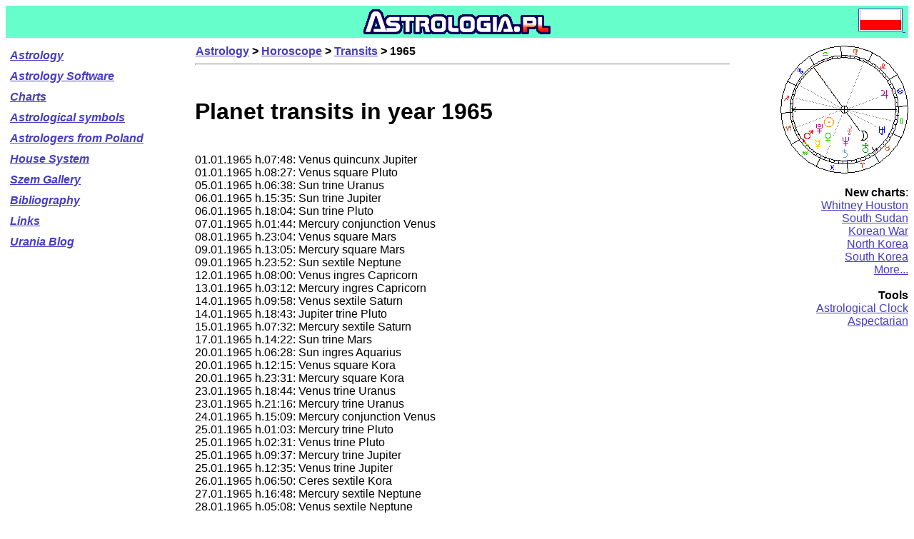

--- FILE ---
content_type: text/html
request_url: http://www.astrology.com.pl/transits/1965/
body_size: 5926
content:
<!DOCTYPE html PUBLIC "-//W3C//DTD HTML 4.01 Transitional//EN" "http://www.w3.org/TR/html4/loose.dtd">
<html>
<head>
   <meta http-equiv="Content-Type" content="text/html; charset=iso-8859-1">
   <title>Planet transits in year 1965 | Horoscope | Astrology</title>
   <meta name="Author" content="Bogdan Krusinski">
   <meta name="Description" content="Planet transits in year 1965">

<script language="JavaScript" type="text/javascript" src="/java/script1.js"></script>

<!-- Google tag (gtag.js) -->
<script async src="https://www.googletagmanager.com/gtag/js?id=G-F3SGN6FDPM"></script>
<script>
  window.dataLayer = window.dataLayer || [];
  function gtag(){dataLayer.push(arguments);}
  gtag('js', new Date());

  gtag('config', 'G-F3SGN6FDPM');
</script>


<!-- Google Tag Manager -->
<script>(function(w,d,s,l,i){w[l]=w[l]||[];w[l].push({'gtm.start':
new Date().getTime(),event:'gtm.js'});var f=d.getElementsByTagName(s)[0],
j=d.createElement(s),dl=l!='dataLayer'?'&l='+l:'';j.async=true;j.src=
'https://www.googletagmanager.com/gtm.js?id='+i+dl;f.parentNode.insertBefore(j,f);
})(window,document,'script','dataLayer','GTM-5ZQSF4N8');</script>
<!-- End Google Tag Manager --><link rel="stylesheet" type="text/css" href="/_css/allstyles.css">
</head>

<body text="#000000" bgcolor="#FFFFFF" link="#463DC2" vlink="#C0C0C0" alink="#0000A0">

<!-- Google Tag Manager (noscript) -->
<noscript><iframe src="https://www.googletagmanager.com/ns.html?id=GTM-5ZQSF4N8"
height="0" width="0" style="display:none;visibility:hidden"></iframe></noscript>
<!-- End Google Tag Manager (noscript) -->


<!-- include custommenubar-en.inc -->



<div id="top-box">
   <table border="0" cellpadding="0" cellspacing="0" width="100%">
      <tr> 
         <td width="25%">
            <div id="text-left">
                &nbsp;
            </div>
         </td>
         <td width="50%">
            <div id="text-center">
               <!-- astrologia banner 2 en -->


<a href="http://www.astrology.com.pl/" target="_top"
onMouseOver="MM_nbGroup('over','Astrologia','/img/astrologia-pl_glow.gif','',1)" 
onMouseOut="MM_nbGroup('out')">
<img name="Astrology" border="0" src="/img/astrologia-pl.gif" 
alt="Astrology" 
width="272" height="45"></a>

            </div>
         </td>
         <td width="25%">
            <div id="text-right">
               <!-- CustomTextItem( Charts ) --> 

          <a href="http://www.astrologia.pl/horoskop.html" target="_top">
            <img width="60" height="30" border="1" alt="Horoskop" title="Horoskop - polska wersja jezykowa" src="/img/polskaflaga.gif">
          </a> &nbsp; 
            </div>
         </td>
      </tr>  
   </table>
</div>



<div id="outer-container">

<div id="left-container">
<!-- menu-en.inc -->

<div align="left">

<table border="0" cellpadding="5" cellspacing="1" width="90%">
      <tr> 
        <td valign="top">
          <font size="+0" color="#800080" face="Arial, Helvetica, sans-serif"><em><strong>
          <a href="http://www.astrology.com.pl/" target="_top">Astrology</a>
          </strong></em></font>
        </td>
      </tr>

      <tr>
        <td>
          <font size="+0" color="#000000" face="Arial, Helvetica, sans-serif"><em><strong>
            <a href="http://www.astrologia.pl/urania-en.html" target="_top">Astrology Software</a>
          </strong></em></font>
        </td>
      </tr>


      <tr> 
        <td>
          <font size="+0" color="#800080" face="Arial, Helvetica, sans-serif"><em><strong>
            <a href="http://www.astrologychart.eu/" target="_top">Charts</a>
          </strong></em></font>
        </td>
      </tr>
   
      <tr> 
        <td valign="top">
          <font size="+0" color="#800080" face="Arial, Helvetica, sans-serif"><em><strong>
            <a href="http://www.astrologia.pl/symbols.html" target="_top">Astrological symbols</a>
          </strong></em></font>
        </td>
      </tr>

      <tr>
        <td>
          <font size="+0" color="#800080" face="Arial, Helvetica, sans-serif"><em><strong>
            <a href="http://www.astrologia.pl/astrologers-poland.html" target="_top">Astrologers from Poland</a>
          </strong></em></font>
        </td>
      </tr>

      <tr>
        <td>
          <font size="+0" color="#000000" face="Arial, Helvetica, sans-serif"><em><strong>
            <a href="http://www.astrologia.pl/house-system.html" target="_top">House System</a>
          </strong></em></font>
        </td>
      </tr>

      <tr> 
        <td>
          <font size="+0" color="#800080" face="Arial, Helvetica, sans-serif"><em><strong>
            <a href="http://www.astrologia.pl/szem-gallery.html" target="_top">Szem Gallery</a>
          </strong></em></font>
        </td>
      </tr>
    
      <tr> 
        <td>
          <font size="+0" color="#800080" face="Arial, Helvetica, sans-serif"><em><strong>
            <a href="http://www.astrologia.pl/bibliography.html" target="_top">Bibliography</a>
          </strong></em></font>
        </td>
      </tr>

      <tr>
        <td>
          <font size="+0" color="#000000" face="Arial, Helvetica, sans-serif"><em><strong>
            <a href="http://www.astrologia.pl/astrology-links.html" target="_top">Links</a>
          </strong></em></font>
        </td>
      </tr>

      <tr> 
        <td>
          <font size="+0" color="#800080" face="Arial, Helvetica, sans-serif"><em><strong>
            <a href="http://www.astrologyurania.com/" target="_top">Urania Blog</a>
          </strong></em></font>
        </td>
      </tr>

</table>

</div>

</div>


<div id="right-container"><!-- right-container:start -->

<div id="left-container-i">


<table align="center" width="100%" cellpadding="0" cellspacing="0">
<tr>
<td align="left" valign="bottom">
<b>
<a href="http://www.astrology.com.pl/">Astrology</a>&nbsp;>&nbsp;<a href="http://www.astrologychart.eu/">Horoscope</a>&nbsp;>&nbsp;<a href="http://www.astrology.com.pl/transits/aspectarian.html">Transits</a>&nbsp;>&nbsp;1965&nbsp;</b>&nbsp;
</td>
</tr>
</table>
<hr>


<div align="left">

<br>
<h1>Planet transits in year 1965</h1>
<br>

01.01.1965 h.07:48: Venus quincunx Jupiter<br>
01.01.1965 h.08:27: Venus square Pluto<br>
05.01.1965 h.06:38: Sun trine Uranus<br>
06.01.1965 h.15:35: Sun trine Jupiter<br>
06.01.1965 h.18:04: Sun trine Pluto<br>
07.01.1965 h.01:44: Mercury conjunction Venus<br>
08.01.1965 h.23:04: Venus square Mars<br>
09.01.1965 h.13:05: Mercury square Mars<br>
09.01.1965 h.23:52: Sun sextile Neptune<br>
12.01.1965 h.08:00: Venus ingres Capricorn<br>
13.01.1965 h.03:12: Mercury ingres Capricorn<br>
14.01.1965 h.09:58: Venus sextile Saturn<br>
14.01.1965 h.18:43: Jupiter trine Pluto<br>
15.01.1965 h.07:32: Mercury sextile Saturn<br>
17.01.1965 h.14:22: Sun trine Mars<br>
20.01.1965 h.06:28: Sun ingres Aquarius<br>
20.01.1965 h.12:15: Venus square Kora<br>
20.01.1965 h.23:31: Mercury square Kora<br>
23.01.1965 h.18:44: Venus trine Uranus<br>
23.01.1965 h.21:16: Mercury trine Uranus<br>
24.01.1965 h.15:09: Mercury conjunction Venus<br>
25.01.1965 h.01:03: Mercury trine Pluto<br>
25.01.1965 h.02:31: Venus trine Pluto<br>
25.01.1965 h.09:37: Mercury trine Jupiter<br>
25.01.1965 h.12:35: Venus trine Jupiter<br>
26.01.1965 h.06:50: Ceres sextile Kora<br>
27.01.1965 h.16:48: Mercury sextile Neptune<br>
28.01.1965 h.05:08: Venus sextile Neptune<br>
30.01.1965 h.09:02: Sun sextile Kora<br>
<br>
01.02.1965 h.22:26: Sun conjunction Ceres<br>
02.02.1965 h.01:10: Mercury trine Mars<br>
03.02.1965 h.00:34: Sun quincunx Uranus<br>
03.02.1965 h.09:01: Mercury ingres Aquarius<br>
03.02.1965 h.14:17: Venus trine Mars<br>
04.02.1965 h.14:15: Ceres quincunx Uranus<br>
04.02.1965 h.18:37: Sun quincunx Pluto<br>
05.02.1965 h.07:41: Venus ingres Aquarius<br>
06.02.1965 h.07:37: Sun square Jupiter<br>
08.02.1965 h.22:32: Sun square Neptune<br>
09.02.1965 h.00:16: Ceres quincunx Pluto<br>
09.02.1965 h.20:06: Mercury sextile Kora<br>
11.02.1965 h.19:52: Mercury quincunx Uranus<br>
12.02.1965 h.23:22: Mercury quincunx Pluto<br>
13.02.1965 h.14:52: Venus sextile Kora<br>
14.02.1965 h.05:46: Mercury conjunction Ceres<br>
14.02.1965 h.11:38: Mercury square Jupiter<br>
15.02.1965 h.01:16: Sun quincunx Mars<br>
15.02.1965 h.13:49: Mercury square Neptune<br>
15.02.1965 h.15:13: Ceres square Jupiter<br>
16.02.1965 h.02:16: Venus quincunx Uranus<br>
17.02.1965 h.16:18: Venus quincunx Pluto<br>
18.02.1965 h.14:31: Mercury quincunx Mars<br>
18.02.1965 h.20:47: Sun ingres Pisces<br>
20.02.1965 h.02:31: Ceres square Neptune<br>
20.02.1965 h.09:13: Venus square Jupiter<br>
21.02.1965 h.05:39: Mercury ingres Pisces<br>
21.02.1965 h.07:52: Venus square Neptune<br>
21.02.1965 h.21:13: Venus conjunction Ceres<br>
24.02.1965 h.03:06: Sun conjunction Mercury<br>
24.02.1965 h.05:34: Venus quincunx Mars<br>
25.02.1965 h.06:54: Mercury conjunction Saturn<br>
26.02.1965 h.09:49: Sun conjunction Saturn<br>
27.02.1965 h.00:24: Mars quincunx Ceres<br>
28.02.1965 h.04:47: Mercury opposition Uranus<br>
28.02.1965 h.21:19: Jupiter opposition Neptune<br>
<br>
01.03.1965 h.07:55: Venus ingres Pisces<br>
01.03.1965 h.08:24: Mercury opposition Pluto<br>
03.03.1965 h.14:23: Sun opposition Uranus<br>
03.03.1965 h.20:34: Mercury trine Neptune<br>
04.03.1965 h.02:47: Mercury sextile Jupiter<br>
04.03.1965 h.06:34: Mercury opposition Mars<br>
04.03.1965 h.19:08: Mars trine Jupiter<br>
05.03.1965 h.19:44: Sun opposition Pluto<br>
06.03.1965 h.09:47: Mars sextile Neptune<br>
08.03.1965 h.09:20: Venus conjunction Saturn<br>
09.03.1965 h.02:18: Mercury ingres Aries<br>
09.03.1965 h.12:28: Sun opposition Mars<br>
10.03.1965 h.16:53: Sun trine Neptune<br>
11.03.1965 h.07:46: Venus opposition Uranus<br>
12.03.1965 h.15:23: Sun sextile Jupiter<br>
13.03.1965 h.05:25: Venus opposition Pluto<br>
14.03.1965 h.17:09: Venus opposition Mars<br>
15.03.1965 h.03:20: Mercury conjunction Kora<br>
16.03.1965 h.03:45: Mercury quincunx Uranus<br>
17.03.1965 h.05:47: Venus trine Neptune<br>
17.03.1965 h.20:10: Mercury quincunx Pluto<br>
18.03.1965 h.02:19: Ceres ingres Pisces<br>
18.03.1965 h.07:01: Mercury quincunx Mars<br>
19.03.1965 h.21:08: Venus sextile Jupiter<br>
20.03.1965 h.03:22: Mars conjunction Pluto<br>
20.03.1965 h.20:04: Sun ingres Aries<br>
22.03.1965 h.03:59: Mercury quincunx Neptune<br>
25.03.1965 h.09:53: Venus ingres Aries<br>
29.03.1965 h.06:02: Mars conjunction Uranus<br>
30.03.1965 h.11:24: Mars opposition Saturn<br>
31.03.1965 h.19:10: Sun conjunction Kora<br>
31.03.1965 h.23:21: Sun quincunx Mars<br>
<br>
01.04.1965 h.09:06: Saturn opposition Uranus<br>
01.04.1965 h.13:35: Sun quincunx Uranus<br>
01.04.1965 h.15:36: Mars quincunx Kora<br>
02.04.1965 h.22:10: Venus quincunx Mars<br>
03.04.1965 h.04:06: Venus conjunction Kora<br>
03.04.1965 h.16:46: Venus quincunx Uranus<br>
04.04.1965 h.06:53: Sun quincunx Pluto<br>
05.04.1965 h.21:26: Venus quincunx Pluto<br>
07.04.1965 h.07:02: Mercury quincunx Neptune<br>
08.04.1965 h.13:25: Sun conjunction Mercury<br>
09.04.1965 h.00:32: Mercury conjunction Venus<br>
09.04.1965 h.11:44: Sun quincunx Neptune<br>
10.04.1965 h.00:56: Venus quincunx Neptune<br>
12.04.1965 h.01:16: Mars opposition Ceres<br>
12.04.1965 h.04:20: Sun conjunction Venus<br>
14.04.1965 h.16:02: Mercury quincunx Pluto<br>
17.04.1965 h.18:58: Ceres opposition Uranus<br>
18.04.1965 h.14:30: Venus ingres Taurus<br>
19.04.1965 h.10:13: Uranus quincunx Kora<br>
20.04.1965 h.07:26: Sun ingres Taurus<br>
22.04.1965 h.14:32: Jupiter ingres Gemini<br>
23.04.1965 h.18:58: Saturn opposition Pluto<br>
25.04.1965 h.19:56: Venus trine Mars<br>
26.04.1965 h.00:48: Ceres opposition Pluto<br>
27.04.1965 h.00:41: Ceres conjunction Saturn<br>
27.04.1965 h.10:04: Venus trine Uranus<br>
29.04.1965 h.10:04: Mercury quincunx Pluto<br>
29.04.1965 h.19:25: Venus trine Pluto<br>
29.04.1965 h.20:49: Sun trine Mars<br>
30.04.1965 h.08:30: Venus sextile Saturn<br>
<br>
01.05.1965 h.05:30: Venus sextile Ceres<br>
01.05.1965 h.10:21: Sun trine Uranus<br>
03.05.1965 h.19:47: Venus opposition Neptune<br>
04.05.1965 h.11:40: Sun trine Pluto<br>
05.05.1965 h.16:40: Sun sextile Saturn<br>
05.05.1965 h.21:16: Mercury quincunx Neptune<br>
08.05.1965 h.18:03: Mars conjunction Uranus<br>
08.05.1965 h.20:06: Sun sextile Ceres<br>
09.05.1965 h.12:00: Sun opposition Neptune<br>
10.05.1965 h.19:23: Ceres trine Neptune<br>
11.05.1965 h.06:59: Mars quincunx Kora<br>
12.05.1965 h.22:07: Venus ingres Gemini<br>
15.05.1965 h.13:19: Mercury ingres Taurus<br>
17.05.1965 h.13:00: Venus conjunction Jupiter<br>
20.05.1965 h.09:06: Mars conjunction Pluto<br>
21.05.1965 h.06:50: Sun ingres Gemini<br>
21.05.1965 h.15:00: Venus square Uranus<br>
22.05.1965 h.04:17: Venus sextile Kora<br>
22.05.1965 h.15:40: Mercury trine Uranus<br>
24.05.1965 h.01:16: Venus square Pluto<br>
24.05.1965 h.10:18: Mercury trine Pluto<br>
25.05.1965 h.07:58: Venus square Mars<br>
25.05.1965 h.08:11: Mercury trine Mars<br>
25.05.1965 h.22:44: Mercury sextile Saturn<br>
26.05.1965 h.05:07: Venus square Saturn<br>
26.05.1965 h.23:42: Mercury opposition Neptune<br>
27.05.1965 h.16:47: Venus quincunx Neptune<br>
28.05.1965 h.20:50: Mars opposition Saturn<br>
30.05.1965 h.03:55: Mercury sextile Ceres<br>
30.05.1965 h.07:11: Sun conjunction Jupiter<br>
<br>
01.06.1965 h.12:18: Sun square Uranus<br>
02.06.1965 h.02:14: Mars sextile Neptune<br>
02.06.1965 h.03:46: Mercury ingres Gemini<br>
02.06.1965 h.03:53: Venus square Ceres<br>
02.06.1965 h.05:13: Sun sextile Kora<br>
04.06.1965 h.13:38: Sun square Pluto<br>
06.06.1965 h.08:38: Venus ingres Cancer<br>
07.06.1965 h.03:55: Mercury conjunction Jupiter<br>
07.06.1965 h.08:05: Mercury square Uranus<br>
07.06.1965 h.14:57: Mercury sextile Kora<br>
07.06.1965 h.21:10: Sun square Saturn<br>
08.06.1965 h.15:46: Mercury square Pluto<br>
08.06.1965 h.21:28: Jupiter square Uranus<br>
08.06.1965 h.21:48: Sun quincunx Neptune<br>
10.06.1965 h.03:00: Mercury square Saturn<br>
10.06.1965 h.12:34: Mercury quincunx Neptune<br>
11.06.1965 h.12:37: Jupiter sextile Kora<br>
11.06.1965 h.19:01: Sun conjunction Mercury<br>
12.06.1965 h.13:14: Mercury square Mars<br>
14.06.1965 h.09:01: Sun square Mars<br>
15.06.1965 h.02:05: Mercury square Ceres<br>
15.06.1965 h.09:06: Venus sextile Uranus<br>
15.06.1965 h.18:43: Venus square Kora<br>
16.06.1965 h.02:04: Mercury ingres Cancer<br>
17.06.1965 h.15:50: Venus sextile Pluto<br>
20.06.1965 h.09:36: Venus trine Saturn<br>
20.06.1965 h.11:34: Sun square Ceres<br>
20.06.1965 h.18:21: Venus trine Neptune<br>
21.06.1965 h.10:31: Mercury sextile Uranus<br>
21.06.1965 h.14:40: Mercury square Kora<br>
21.06.1965 h.14:55: Sun ingres Cancer<br>
21.06.1965 h.19:49: Jupiter square Pluto<br>
22.06.1965 h.18:56: Mercury sextile Pluto<br>
24.06.1965 h.11:57: Mercury trine Saturn<br>
24.06.1965 h.16:10: Mercury trine Neptune<br>
26.06.1965 h.14:41: Ceres ingres Aries<br>
29.06.1965 h.01:11: Mars ingres Libra<br>
30.06.1965 h.03:57: Mars opposition Ceres<br>
30.06.1965 h.21:59: Venus ingres Leo<br>
<br>
01.07.1965 h.12:57: Venus trine Ceres<br>
01.07.1965 h.15:54: Mercury ingres Leo<br>
02.07.1965 h.04:19: Mercury trine Ceres<br>
02.07.1965 h.05:38: Venus sextile Mars<br>
02.07.1965 h.12:50: Uranus quincunx Kora<br>
02.07.1965 h.20:01: Mercury sextile Mars<br>
03.07.1965 h.17:58: Sun square Kora<br>
03.07.1965 h.19:09: Sun sextile Uranus<br>
03.07.1965 h.23:10: Mercury conjunction Venus<br>
06.07.1965 h.10:29: Sun sextile Pluto<br>
06.07.1965 h.11:55: Jupiter square Saturn<br>
07.07.1965 h.09:42: Jupiter quincunx Neptune<br>
09.07.1965 h.07:15: Mercury trine Kora<br>
09.07.1965 h.13:34: Sun trine Saturn<br>
09.07.1965 h.19:10: Sun trine Neptune<br>
10.07.1965 h.10:06: Venus trine Kora<br>
13.07.1965 h.13:05: Mercury quincunx Saturn<br>
13.07.1965 h.18:34: Mercury square Neptune<br>
14.07.1965 h.21:14: Venus quincunx Saturn<br>
15.07.1965 h.03:06: Venus square Neptune<br>
15.07.1965 h.07:08: Mercury sextile Jupiter<br>
16.07.1965 h.20:42: Venus sextile Jupiter<br>
20.07.1965 h.17:30: Mars opposition Kora<br>
21.07.1965 h.17:19: Mercury conjunction Venus<br>
23.07.1965 h.01:48: Sun ingres Leo<br>
25.07.1965 h.14:51: Venus ingres Virgo<br>
25.07.1965 h.23:38: Sun trine Ceres<br>
27.07.1965 h.22:26: Venus quincunx Ceres<br>
29.07.1965 h.06:01: Mars quincunx Saturn<br>
31.07.1965 h.11:23: Mercury ingres Virgo<br>
<br>
03.08.1965 h.08:09: Mercury ingres Leo<br>
04.08.1965 h.02:31: Sun trine Kora<br>
04.08.1965 h.03:28: Venus quincunx Kora<br>
05.08.1965 h.13:04: Venus conjunction Uranus<br>
07.08.1965 h.00:31: Venus conjunction Pluto<br>
07.08.1965 h.19:40: Venus opposition Saturn<br>
08.08.1965 h.16:08: Sun quincunx Saturn<br>
08.08.1965 h.22:10: Venus sextile Neptune<br>
10.08.1965 h.02:50: Sun square Neptune<br>
11.08.1965 h.12:32: Mars trine Jupiter<br>
12.08.1965 h.19:31: Mercury sextile Mars<br>
13.08.1965 h.09:16: Mercury sextile Jupiter<br>
15.08.1965 h.10:41: Venus square Jupiter<br>
15.08.1965 h.19:10: Sun conjunction Mercury<br>
17.08.1965 h.11:11: Saturn opposition Pluto<br>
18.08.1965 h.20:42: Sun sextile Jupiter<br>
19.08.1965 h.13:06: Venus ingres Libra<br>
20.08.1965 h.12:16: Mars ingres Scorpio<br>
20.08.1965 h.14:11: Venus opposition Ceres<br>
22.08.1965 h.03:29: Mars quincunx Ceres<br>
23.08.1965 h.08:42: Sun ingres Virgo<br>
24.08.1965 h.03:08: Sun quincunx Ceres<br>
28.08.1965 h.03:36: Saturn opposition Uranus<br>
28.08.1965 h.15:30: Ceres ingres Pisces<br>
28.08.1965 h.22:51: Sun sextile Mars<br>
29.08.1965 h.01:16: Venus opposition Kora<br>
31.08.1965 h.12:44: Venus quincunx Saturn<br>
<br>
04.09.1965 h.01:01: Sun quincunx Kora<br>
06.09.1965 h.04:30: Ceres square Jupiter<br>
06.09.1965 h.15:39: Sun opposition Saturn<br>
06.09.1965 h.21:52: Mars quincunx Kora<br>
07.09.1965 h.11:47: Mercury quincunx Ceres<br>
07.09.1965 h.19:16: Mercury sextile Jupiter<br>
08.09.1965 h.02:29: Sun conjunction Uranus<br>
08.09.1965 h.17:13: Mercury ingres Virgo<br>
09.09.1965 h.00:01: Sun conjunction Pluto<br>
10.09.1965 h.07:54: Mars trine Saturn<br>
10.09.1965 h.15:58: Sun sextile Neptune<br>
11.09.1965 h.11:29: Venus quincunx Ceres<br>
13.09.1965 h.03:21: Venus trine Jupiter<br>
13.09.1965 h.08:09: Mars sextile Uranus<br>
13.09.1965 h.19:50: Venus ingres Scorpio<br>
14.09.1965 h.10:21: Mars sextile Pluto<br>
15.09.1965 h.02:50: Mercury quincunx Kora<br>
16.09.1965 h.03:34: Mercury opposition Saturn<br>
16.09.1965 h.17:52: Mars conjunction Neptune<br>
17.09.1965 h.14:38: Mercury conjunction Uranus<br>
17.09.1965 h.22:14: Mercury conjunction Pluto<br>
18.09.1965 h.17:20: Mercury sextile Neptune<br>
18.09.1965 h.18:28: Sun opposition Ceres<br>
19.09.1965 h.19:28: Mercury sextile Mars<br>
21.09.1965 h.04:39: Jupiter ingres Cancer<br>
22.09.1965 h.09:53: Mercury opposition Ceres<br>
23.09.1965 h.06:06: Sun ingres Libra<br>
23.09.1965 h.07:39: Venus quincunx Kora<br>
23.09.1965 h.10:52: Sun square Jupiter<br>
24.09.1965 h.12:11: Venus trine Saturn<br>
25.09.1965 h.05:48: Mercury ingres Libra<br>
25.09.1965 h.10:28: Mercury square Jupiter<br>
25.09.1965 h.18:31: Mars trine Ceres<br>
27.09.1965 h.14:27: Sun conjunction Mercury<br>
27.09.1965 h.22:15: Venus sextile Uranus<br>
28.09.1965 h.04:46: Venus sextile Pluto<br>
29.09.1965 h.10:21: Venus conjunction Neptune<br>
<br>
01.10.1965 h.10:28: Mercury opposition Kora<br>
01.10.1965 h.23:50: Mercury quincunx Saturn<br>
03.10.1965 h.03:32: Venus trine Ceres<br>
04.10.1965 h.06:45: Mars ingres Saggitarius<br>
04.10.1965 h.10:40: Sun opposition Kora<br>
05.10.1965 h.05:59: Sun quincunx Saturn<br>
05.10.1965 h.16:18: Mars quincunx Jupiter<br>
07.10.1965 h.16:48: Mercury quincunx Ceres<br>
09.10.1965 h.16:45: Venus ingres Saggitarius<br>
09.10.1965 h.20:17: Uranus conjunction Pluto<br>
10.10.1965 h.17:37: Venus quincunx Jupiter<br>
12.10.1965 h.21:15: Mercury ingres Scorpio<br>
13.10.1965 h.16:16: Mercury trine Jupiter<br>
14.10.1965 h.02:38: Sun quincunx Ceres<br>
19.10.1965 h.00:43: Venus conjunction Mars<br>
19.10.1965 h.07:04: Venus trine Kora<br>
19.10.1965 h.10:29: Mars trine Kora<br>
19.10.1965 h.11:29: Venus square Saturn<br>
19.10.1965 h.17:00: Mars square Saturn<br>
19.10.1965 h.21:25: Mercury quincunx Kora<br>
20.10.1965 h.00:26: Mercury trine Saturn<br>
23.10.1965 h.15:09: Sun ingres Scorpio<br>
24.10.1965 h.10:49: Mercury sextile Pluto<br>
24.10.1965 h.16:42: Mercury sextile Uranus<br>
24.10.1965 h.21:48: Sun trine Jupiter<br>
25.10.1965 h.09:42: Venus square Pluto<br>
25.10.1965 h.10:58: Mercury conjunction Neptune<br>
25.10.1965 h.12:19: Mercury trine Ceres<br>
25.10.1965 h.18:04: Venus square Uranus<br>
26.10.1965 h.03:55: Ceres trine Neptune<br>
26.10.1965 h.16:40: Venus square Ceres<br>
28.10.1965 h.20:25: Mars square Pluto<br>
29.10.1965 h.11:47: Mars square Uranus<br>
30.10.1965 h.07:27: Mars square Ceres<br>
<br>
02.11.1965 h.06:03: Mercury ingres Saggitarius<br>
02.11.1965 h.23:36: Mercury quincunx Jupiter<br>
03.11.1965 h.05:33: Sun trine Saturn<br>
03.11.1965 h.08:08: Sun quincunx Kora<br>
05.11.1965 h.19:35: Venus ingres Capricorn<br>
06.11.1965 h.09:25: Ceres opposition Uranus<br>
06.11.1965 h.13:28: Venus opposition Jupiter<br>
10.11.1965 h.15:29: Mercury square Saturn<br>
10.11.1965 h.15:29: Sun sextile Pluto<br>
10.11.1965 h.18:26: Mercury trine Kora<br>
11.11.1965 h.04:09: Sun trine Ceres<br>
11.11.1965 h.08:45: Sun sextile Uranus<br>
12.11.1965 h.08:11: Sun conjunction Neptune<br>
14.11.1965 h.07:18: Mars ingres Capricorn<br>
14.11.1965 h.14:16: Mars opposition Jupiter<br>
15.11.1965 h.22:38: Venus sextile Saturn<br>
16.11.1965 h.01:08: Venus square Kora<br>
17.11.1965 h.03:07: Jupiter ingres Gemini<br>
19.11.1965 h.15:16: Mercury square Pluto<br>
22.11.1965 h.01:13: Sun quincunx Jupiter<br>
22.11.1965 h.12:29: Sun ingres Saggitarius<br>
22.11.1965 h.13:05: Ceres opposition Uranus<br>
23.11.1965 h.21:05: Venus trine Pluto<br>
24.11.1965 h.20:50: Venus trine Uranus<br>
25.11.1965 h.00:54: Venus sextile Ceres<br>
25.11.1965 h.23:29: Venus sextile Neptune<br>
26.11.1965 h.02:33: Mercury square Pluto<br>
28.11.1965 h.02:52: Mars square Kora<br>
28.11.1965 h.07:31: Mars sextile Saturn<br>
<br>
02.12.1965 h.21:05: Sun trine Kora<br>
03.12.1965 h.03:44: Mercury square Saturn<br>
03.12.1965 h.04:04: Sun conjunction Mercury<br>
03.12.1965 h.04:34: Sun square Saturn<br>
03.12.1965 h.09:15: Mercury trine Kora<br>
04.12.1965 h.17:04: Ceres trine Neptune<br>
04.12.1965 h.19:12: Venus quincunx Jupiter<br>
07.12.1965 h.04:36: Venus ingres Aquarius<br>
08.12.1965 h.09:05: Mars trine Pluto<br>
09.12.1965 h.18:59: Mars trine Uranus<br>
10.12.1965 h.17:03: Sun square Pluto<br>
11.12.1965 h.04:05: Mercury sextile Venus<br>
11.12.1965 h.10:18: Mars sextile Neptune<br>
11.12.1965 h.19:13: Sun square Uranus<br>
12.12.1965 h.21:24: Mars sextile Ceres<br>
14.12.1965 h.10:14: Sun square Ceres<br>
18.12.1965 h.09:07: Sun opposition Jupiter<br>
18.12.1965 h.10:06: Mars quincunx Jupiter<br>
22.12.1965 h.01:40: Sun ingres Capricorn<br>
23.12.1965 h.04:13: Venus sextile Kora<br>
23.12.1965 h.05:36: Mars ingres Aquarius<br>
24.12.1965 h.01:35: Mercury trine Kora<br>
24.12.1965 h.15:39: Mercury sextile Venus<br>
25.12.1965 h.09:10: Mercury square Saturn<br>
27.12.1965 h.08:02: Ceres square Jupiter<br>
30.12.1965 h.12:31: Mercury square Pluto<br>
31.12.1965 h.09:26: Mercury square Uranus<br>
<br>
<a href="http://www.astrology.com.pl/transits/1964/">1964</a> 1965 <a href="http://www.astrology.com.pl/transits/1966/">1966</a> 
<br>

<br>
<br>

</div>

<hr>

<div align="center">
<a href="http://www.astrology-software.eu/">Astrology software</a><br>
</div>
</div>

<div id="right-container-i">
<div align="right">

<a href="http://www.astrologychart.eu/clock.html">
<img src="http://www.astrologia.pl/chartlib/cgiastro.cgi/getimage?width=180&amp;height=180&amp;ctype=1005&amp;rnd=648"  width="180" height="180" border="0" alt="Horoskop Zegar astrologiczny 
2026-01-26 g.05:14:56 
Europa/Warszawa" title="Horoskop Zegar astrologiczny 
2026-01-26 g.05:14:56 
Europa/Warszawa"></a>

<br>
<br>

<b>New charts</b>:<br>

<a href="http://www.astrologychart.eu/popstar/whitney-houston.html">Whitney Houston</a><br>
<a href="http://www.astrologychart.eu/mundane/sudan/south-sudan.html">South Sudan</a><br>
<a href="http://www.astrologychart.eu/mundane/korea/korean-war.html">Korean War</a><br>
<a href="http://www.astrologychart.eu/mundane/korea/north-korea.html">North Korea</a><br>
<a href="http://www.astrologychart.eu/mundane/korea/south-korea.html">South Korea</a><br>

<a href="http://www.astrologychart.eu/new-charts.html">More...</a><br>
<br>

<b>Tools</b><br>
<a href="http://www.astrologychart.eu/clock.html">Astrological Clock</a><br>
<a href="http://www.astrology.com.pl/transits/aspectarian.html">Aspectarian</a><br>
<br>

<br>

</div>
</div>

</div> <!-- right-container:end -->


<div id="footer-box">
</div>

</div> 




<!-- '/scripts/script2-google.inc' -->

<script type="text/javascript">
var gaJsHost = (("https:" == document.location.protocol) ? "https://ssl." : "http://www.");
document.write(unescape("%3Cscript src='" + gaJsHost + "google-analytics.com/ga.js' type='text/javascript'%3E%3C/script%3E"));
</script>
<script type="text/javascript">
var pageTracker = _gat._getTracker("UA-5218544-1");
pageTracker._setDomainName(".astrology.com.pl");
pageTracker._setAllowLinker(true);
pageTracker._setAllowHash(false);
pageTracker._trackPageview();
</script>


</body>

</html>


--- FILE ---
content_type: text/css
request_url: http://www.astrology.com.pl/_css/allstyles.css
body_size: 670
content:
#outer-container
{
font-family: Arial, Helvetica, sans-serif;
overflow: auto;
margin: auto;
width: 100%;
height: 100%;
min-height: 380px;
padding-top: 10px;
padding-bottom: 10px;
color: #000000;
background:#FFFFFF;
}

#right-container
{
font-family: Arial, Helvetica, sans-serif;
overflow: auto;
float: right;
margin: auto;
width: 79%;
min-height: 380px;
background: #FFFFFF;
color: #000000;
}

#left-container
{
font-family: Arial, Helvetica, sans-serif;
overflow: auto;
display: block;
margin: auto;
width: 20%;
height: auto;
border-right: 0px solid #FF0000;
float: left;
background: #FFFFFF;
}

#left-container-i
{
font-family: Arial, Helvetica, sans-serif;
overflow: auto;
float: left;
margin: auto;
width: 75%;
min-height: 380px;
background: #FFFFFF;
color: #000000;
}

#right-container-i
{
font-family: Arial, Helvetica, sans-serif;
overflow: auto;
float: right;
margin: auto;
width: 25%;
min-height: 380px;
height: auto;
background: #FFFFFF;
color: #000000;
text-align: right;
}

#inner-container
{
font-family: Arial, Helvetica, sans-serif;
overflow: auto;
margin: auto;
width: 98%;
min-height: 380px;
background: #FFFFFF;
color: #000000;
}

#navigation-box
{
font-family: Arial, Helvetica, sans-serif;
overflow: auto;
display: block;
margin: auto;
width: 20%;
height: auto;
border-right: 0px solid #FF0000;
float: left;
background: #FFFFFF;
}

#top-box
{
font-family: Arial, Helvetica, sans-serif;
overflow: auto;
float: top;
margin: auto;
text-align: center;
width: 100%;
float: none;
;background: #72efc7;
;background: #66FFCC;
}

#topboxpl
{
font-family: Arial, Helvetica, sans-serif;
overflow: auto;
margin: auto;
text-align: center;
width: 100%;
float: none;
;background: #d8d8fe;
;background: #ef72c7;
;background: #9999FF;
background: #CC99FF;
}

#footer-box
{
font-family: Arial, Helvetica, sans-serif;
overflow: auto;
margin: auto;
text-align: center;
width: 100%;
float: none;
background: #ffffff;
}

#text-left
{
font-family: Arial, Helvetica, sans-serif;
text-align: left;
}

#text-center
{
font-family: Arial, Helvetica, sans-serif;
text-align: center;
}

#text-right
{
font-family: Arial, Helvetica, sans-serif;
text-align: right;
}


#OLD-STYLES
.texta { font-family: Arial, Helvetica, sans-serif; }
.dots {  list-style-position: outside; list-style-image:  url(../img/galaxy_dts.gif); list-style-type: disc }
.yell {  color: #FFCC00 }
.hid {  font-style: italic; color: #CCCCCC }
.fnc {  font-style: italic; font-weight: bolder }
.nor {  color: #FFFF99 }
.y-d { color: #FFCC00 ; list-style-image: url(../img/galaxy_dts.gif) }
.n-d { color: #FFFF99 ; list-style-image: url(../img/galaxy_dot.gif) }
.wht {  color: #F8EEEE}
.y-b { color: #FFCC00 ; list-style-image: url(../img/galaxy_dot.gif) }
.n-b { color: #FFFF99 ; list-style-image: url(../img/galaxy_dts.gif) }
.w-d { color: #F8EEEE ; list-style-image: url(../img/galaxy_dts.gif) }
.w-b { color: #F8EEEE ; list-style-image: url(../img/galaxy_dot.gif) }
.par {  text-indent: 16pt; }

